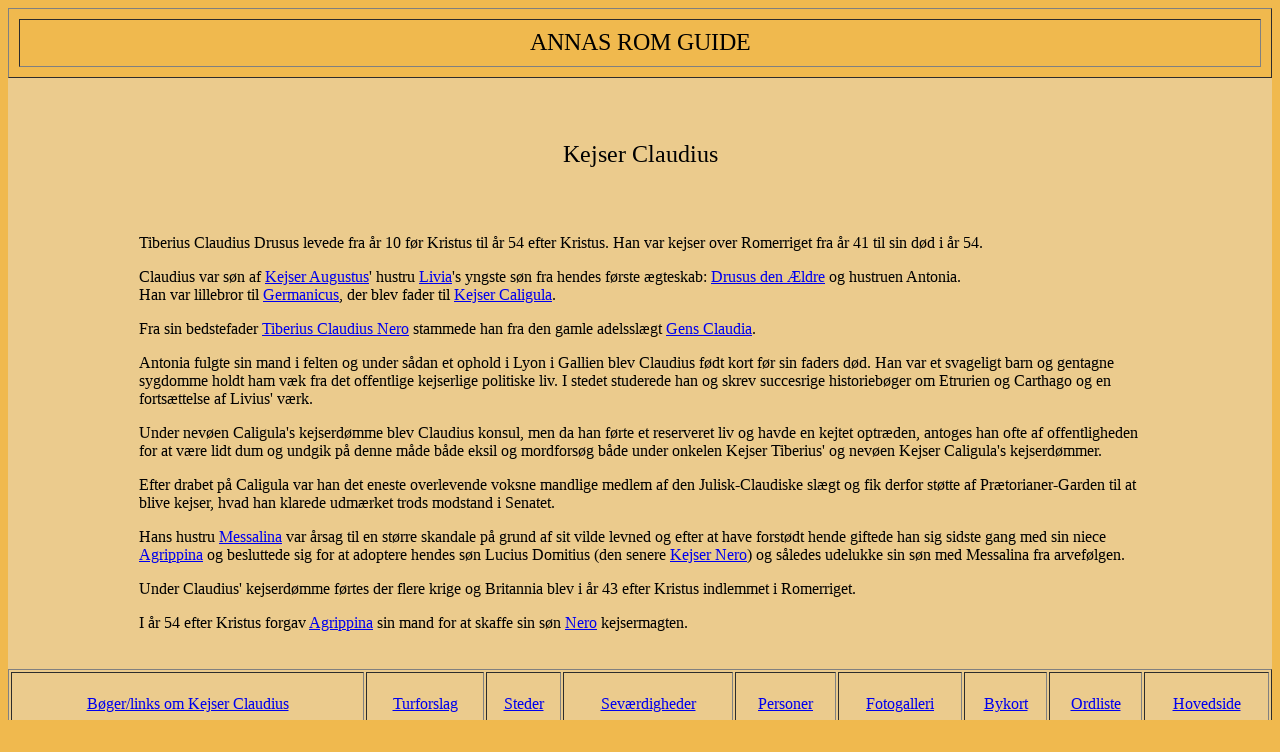

--- FILE ---
content_type: text/html; charset=UTF-8
request_url: https://annasromguide.dk/personer/kejserclaudius.html
body_size: 1766
content:
<html>

	<head>
		
		<title>Kejser Claudius</title>
		<meta name="description" content="Turist i Rom, forslag til ture i Rom og forklaringer til gadenavne, personnavne, monumenter, ruiner, kirker og andre sev&aelig;rdigheder">
		<meta name="keywords" content="Italien, Rom, Romguide, Roma, Rome, SPQR, guide, turforslag, ture, byvandringer, turist, turisme, bykort, fotos, romerriget, antik, antikken, tempel, templer, ruiner, kirker, kirkekunst, oldkristen, titulus, basilica, kultur, historie, Roms historie, Roms arkitektur, antikke Rom, Imperium Romanum, Kejser Claudius, romerske kejsere, caesarerne">
		<meta name="author" content="Anne-Birgitte Larsson">
		<meta http-equiv="content-type" content="text/html;charset=utf-8">
		
	</head>

	<body bgcolor="#f0b94e">
		<table align="center" border="1" cellspacing="10" width="100%" height="10%" bgcolor="#f0b94e">
			<tr>
				<td>
					<center>
						<font size="5">ANNAS ROM GUIDE</font></center>
				</td>
			</tr>
		</table>
		<table align="center" width="100%" height="5%" bgcolor="#ebcb8d">
			<tr>
				<td></td>
			</tr>
		</table>
		<table align="center" width="100%" height="12%" bgcolor="#ebcb8d">
			<tr>
				<td width="10%"></td>
				<td width="80%">
					<center>
						<font size="5">Kejser Claudius </font><br>
					</center>
				</td>
				<td width="10%"></td>
			</tr>
		</table>
		<table align="center" width="100%" height="61%" bgcolor="#ebcb8d">
			<tr>
				<td width="10%"></td>
				<td width="80%">
					<center>
						<br>
					</center>
					<div align="left">
						<p>Tiberius Claudius Drusus levede fra &aring;r 10 f&oslash;r Kristus til &aring;r 54 efter Kristus. Han var kejser over Romerriget fra &aring;r 41 til sin d&oslash;d i &aring;r 54.</p>
						<p>Claudius var s&oslash;n af <a href="kejsere/kejseraugustuskort.html">Kejser Augustus</a>' hustru <a href="kejsere/kejserindelivia.html">Livia</a>'s yngste s&oslash;n fra hendes f&oslash;rste &aelig;gteskab: <a href="familier/claudiusfamilien.html#Anchordrusussen">Drusus den &AElig;ldre</a> og hustruen Antonia.<br>
							Han var lillebror til <a href="familier/claudiusfamilien.html#Anchorgermanicus">Germanicus</a>, der blev fader til <a href="familier/claudiusfamilien.html#Anchorcaligula">Kejser Caligula</a>.</p>
						<p>Fra sin bedstefader <a href="familier/claudiusfamilien.html#Anchortibclaudsen">Tiberius Claudius Nero</a> stammede han fra den gamle adelssl&aelig;gt <a href="familier/claudiusfamilien.html">Gens Claudia</a>.</p>
						<p>Antonia fulgte sin mand i felten og under s&aring;dan et ophold i Lyon i Gallien blev Claudius f&oslash;dt kort f&oslash;r sin faders d&oslash;d. Han var et svageligt barn og gentagne sygdomme holdt ham v&aelig;k fra det offentlige kejserlige politiske liv. I stedet studerede han og skrev succesrige historieb&oslash;ger om Etrurien og Carthago og en forts&aelig;ttelse af Livius' v&aelig;rk.</p>
						<p>Under nev&oslash;en Caligula's kejserd&oslash;mme blev Claudius konsul, men da han f&oslash;rte et reserveret liv og havde en kejtet optr&aelig;den, antoges han ofte af offentligheden for at v&aelig;re lidt dum og undgik p&aring; denne m&aring;de b&aring;de eksil og mordfors&oslash;g b&aring;de under onkelen Kejser Tiberius' og nev&oslash;en Kejser Caligula's kejserd&oslash;mmer.</p>
						<p>Efter drabet p&aring; Caligula var han det eneste overlevende voksne mandlige medlem af den Julisk-Claudiske sl&aelig;gt og fik derfor st&oslash;tte af Pr&aelig;torianer-Garden til at blive kejser, hvad han klarede udm&aelig;rket trods modstand i Senatet.</p>
						<p>Hans hustru <a href="messalina.html">Messalina</a> var &aring;rsag til en st&oslash;rre skandale p&aring; grund af sit vilde levned og efter at have forst&oslash;dt hende giftede han sig sidste gang med sin niece <a href="agrippinadyngre.html">Agrippina</a> og besluttede sig for at adoptere hendes s&oslash;n Lucius Domitius (den senere <a href="kejsere/kejsernerokort.html">Kejser Nero</a>) og s&aring;ledes udelukke sin s&oslash;n med Messalina fra arvef&oslash;lgen.</p>
						<p>Under Claudius' kejserd&oslash;mme f&oslash;rtes der flere krige og Britannia blev i &aring;r 43 efter Kristus indlemmet i Romerriget.</p>
						<p>I &aring;r 54 efter Kristus forgav <a href="agrippinadyngre.html">Agrippina</a> sin mand for at skaffe sin s&oslash;n <a href="kejsere/kejsernerokort.html">Nero</a> kejsermagten.</div>
					<br>
				</td>
				<td width="10%"></td>
			</tr>
		</table>
		<table align="center" width="100%" height="10%" bgcolor="#ebcb8d" border="1" cellpadding="1">
			<tr>
				<td>
					<center>
						<a href="personerlittoglink/kejserclaudiuslittoglink.html">B&oslash;ger/links om Kejser Claudius</a></center>
				</td>
				<td>
					<center>
						<a href="../turforslag.html">Turforslag</a></center>
				</td>
				<td>
					<center>
						<a href="../steder.html">Steder</a></center>
				</td>
				<td>
					<center>
						<a href="../sevaerdigheder.html">Sev&aelig;rdigheder</a></center>
				</td>
				<td>
					<center>
						<a href="../personer.html">Personer</a></center>
				</td>
				<td>
					<center>
						<a href="../fotogalleri.html">Fotogalleri</a></center>
				</td>
				<td>
					<center>
						<a href="../bykort.html">Bykort</a></center>
				</td>
				<td>
					<center>
						<a href="../ordliste.html">Ordliste</a></center>
				</td>
				<td>
					<center>
						<a href="../index.html">Hovedside</a></center>
				</td>
			</tr>
		</table>
		<font size="1">cop.Anne-Birgitte Larsson - denne side er sidst opdateret d. 27.3.2004</font>
	</body>

</html>
